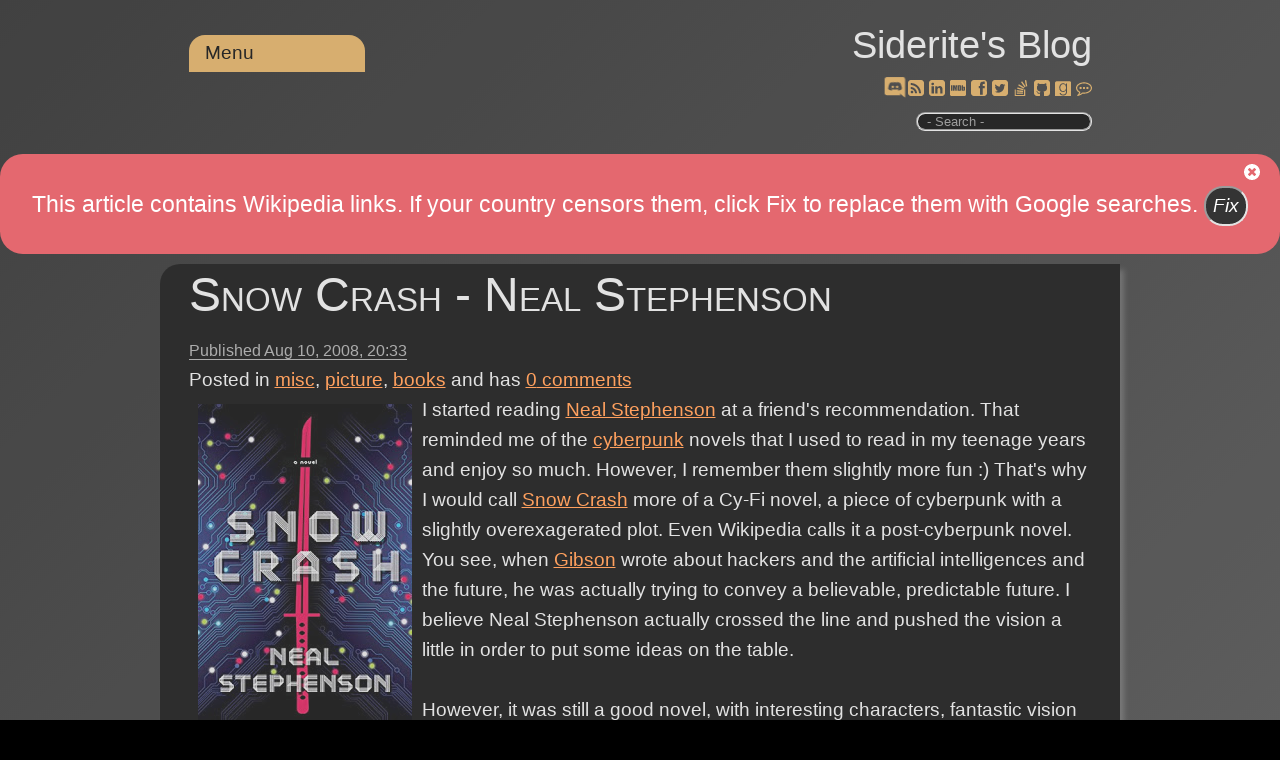

--- FILE ---
content_type: text/html; charset=utf-8
request_url: http://siderite.dev/blog/snow-crash-neal-stephenson.html
body_size: 30324
content:
<!DOCTYPE html><html lang=en><head prefix="og: https://ogp.me/ns#"><meta charset=utf-8><title>Snow Crash - Neal Stephenson</title><meta name=viewport content="width=device-width, initial-scale=1.0"><meta name=description content="[]  I started reading Neal Stephenson at a friend's recommendation. That reminded me of the cyberpunk novels that I used to read in my teenage years and enjoy so much. However, I remember them slightl"><link rel=preload href="/js/site.js?v=EurlJkC7aecCxhmlUMpoys1tZnQ" as=script><link rel=preload href="/css/belowthefold.scss?v=1PvBDhjPGkVIcTPqrigKLjOw7SE" as=style><noscript><link rel=stylesheet href="/css/belowthefold.scss?v=1PvBDhjPGkVIcTPqrigKLjOw7SE"></noscript><link rel=preload href="/css/comments.scss?v=wQNAVuhhRvxtyAu_Fy2upfuUEUE" as=style><noscript><link rel=stylesheet href="/css/comments.scss?v=wQNAVuhhRvxtyAu_Fy2upfuUEUE"></noscript><script type=application/ld+json>{"@context":"https://schema.org","@type":"BlogPosting","headline":"Snow Crash -  Neal Stephenson","abstract":"[]  I started reading Neal Stephenson at a friend&#x27;s recommendation. That reminded me of the cyberpunk novels that I used to read in my teenage years and enjoy so much. However, I remember them slightl","description":"[]  I started reading Neal Stephenson at a friend&#x27;s recommendation. That reminded me of the cyberpunk novels that I used to read in my teenage years and enjoy so much. However, I remember them slightl","identifier":"snow-crash-neal-stephenson.html","commentCount":"0","isAcessibleForFree":"true","license":"https://opensource.org/license/mit/","image":["http://siderite.dev/Posts/files/SnowCrash.jpg"],"thumbnailUrl":"http://siderite.dev/Posts/files/SnowCrash.jpg","datePublished":"2008-08-10T20:33:00.0000000Z","dateModified":"2022-11-08T13:33:10.0010000Z","wordcount":"388","author":[{"@type":"Person","name":"Siderite","url":"https://siderite.dev","hasOccupation":"Software Developer","nationality":"Romanian"}],"genre":["misc","picture","books"]}</script><style>@charset "UTF-8";@media only screen and (max-width:500px){.social-buttons a{padding:.25rem}.post .csharpcode{word-break:break-word}}*{box-sizing:border-box;margin:0;padding:0}html{transition:all .1s ease-in;background-color:#fff;min-height:100%;-moz-text-size-adjust:none;-ms-text-size-adjust:none;-ms-touch-action:manipulation;position:relative;text-size-adjust:none;touch-action:manipulation}html::-webkit-scrollbar{height:10px;left:1px;width:10px}html::-webkit-scrollbar-track{background:transparent}html::-webkit-scrollbar-thumb{background:linear-gradient(to bottom,#2f5faa,#fff);border-radius:10px}body{background:linear-gradient(138deg,#e0e0e0,#adadad);background-color:#e0e0e0;color:#222;font-size:19px;line-height:1.6;font-family:"Segoe UI",Helvetica,Arial,sans-serif;margin-bottom:50px}fieldset{min-width:inherit}.container{margin:0 auto;max-width:960px;padding:0 1.5em}.siteheader{padding:.8em 1.5em 1em 1.5em;text-align:right}.siteheader p{font-size:2em}.siteheader a{color:#222;text-decoration:none}.siteheader a:active{outline:0}.siteheader #search{border-radius:10px;border-style:ridge;outline:0;padding:0 0 0 5px;max-width:11rem}.siteheader label.search span{display:block;font-size:small;color:#888}@keyframes fade-in{from{opacity:0}to{opacity:1}}main{animation:fade-in 1s ease}b,strong{font-weight:600}a{color:#0070be}a:hover,a:focus{text-decoration:none}img,iframe{max-width:100%}img{height:auto}h1,h2,h3,h4{font-weight:normal}ul,ol{padding-left:2em}time{color:#626262;font-size:.85em}.social-buttons a{display:inline-block;line-height:20px;position:relative}.social-buttons a:hover{top:2px;transform:scale(1.2,1.2)}.social-buttons a:active{outline:0}.social-buttons a:hover::after{content:attr(title) " ";position:absolute;top:-1.2em;left:var(--title-offset);font-size:smaller;white-space:nowrap;color:#767676}.post{margin-bottom:3rem;padding-bottom:2em}.post header h1{font-size:2.5em;font-variant:small-caps;font-weight:lighter;line-height:1.3;margin:.2em 0}.post header h1 a{color:#222;text-decoration:none}.post header time{border-bottom:solid 1px}.post>div p{hyphens:auto;margin:1em 0;-moz-hyphens:auto;-ms-hyphens:auto;word-wrap:break-word;text-align:justify}.post>div img{padding:.5em}.post>div ul{list-style:none}.post>div ul li:before{content:"✩ ";margin-right:.3em;opacity:.25}.post>footer{border-top:1px solid #dfdfdf;clear:both;padding-top:.5em}.post h2,.post h3,.post h4,.post h5,.post h6{font-variant:small-caps;font-weight:bolder;margin:1em 0 -.5em 0}.post blockquote{border-bottom:1px solid #dfdfdf;border-top:1px solid #dfdfdf;color:#6e6e6e;font-size:1.3em;font-style:italic;font-weight:lighter;margin:1.5em auto;width:90%}.post blockquote p{margin:1em .5em}.post pre{background:#e0e0e0;box-shadow:5px 5px 5px #dfdfdf;font-size:.9em;line-height:1.3;-ms-word-wrap:normal;overflow:auto;padding:5px 10px;white-space:pre-wrap;word-wrap:normal}.post code{background:#e0e0e0;font-family:Menlo,Monaco,Consolas,"Courier New",monospace}.post table{border-collapse:collapse;font-size:.9em;font-variant-numeric:lining-nums tabular-nums;overflow-x:auto;white-space:nowrap}.post tr:nth-child(2n){background:#e0e0e0}.post th{border-bottom:1px solid #dfdfdf;text-align:left}.post td,.post th{padding:2px 7px}.post .csharpcode{background-color:#f0f0f0;font-family:Consolas,"Courier New",Courier,Monospace;font-size:smaller;overflow:auto}.post .csharpcode pre{margin:0}.post .csharpcode .rem{color:#008000}.post .csharpcode .kwrd{color:#6060ff}.post .csharpcode .str{color:#60b0d0}.post .csharpcode .op{color:#6060f0}.post .csharpcode .preproc{color:#c63}.post .csharpcode .asp{color:#ff0}.post .csharpcode .html{color:#800000}.post .csharpcode .attr{color:#ff6060}.post .csharpcode .alt{margin:0;width:100%}.post .csharpcode .lnum{color:#606060}.post #relatedLinks{display:none}.post #relatedLinks.visible{display:block}.post #relatedLinks .items{display:none;list-style:none}.post #relatedLinks .items.visible{display:block}@media only screen and (min-width:530px){nav[role=navigation]{top:-2.5rem}.blogPost .topCategories{display:block}}nav[role=navigation]{position:relative;text-align:left;z-index:10}nav[role=navigation]>ul>li{border-radius:1rem 1rem 0 0}nav[role=navigation] a{text-decoration:none}nav[role=navigation] ul{background:#2f5faa;list-style:none;margin:0;padding-left:0}nav[role=navigation] li{background:#2f5faa;color:#fff;display:block;float:left;min-width:11rem;padding:.2rem 1rem;position:relative;text-decoration:none;transition-duration:.5s}nav[role=navigation] li a{color:#fff;outline:0}nav[role=navigation] li:focus-within{background:#6f7fca;cursor:pointer}nav[role=navigation] li:hover{background:#6f7fca;cursor:pointer}nav[role=navigation] ul li ul{background:#ffa500;display:none;left:0;opacity:0;position:absolute;transition:all .5s ease;visibility:hidden}nav[role=navigation] ul li:focus-within>ul{display:block;opacity:1;visibility:visible}nav[role=navigation] ul li:hover>ul,nav[role=navigation] ul li:focus>ul,nav[role=navigation] ul li ul:hover,nav[role=navigation] ul li ul:focus{display:block;opacity:1;visibility:visible}nav[role=navigation] ul li ul li{clear:both;width:100%}nav[role=navigation] ul li ul li ul{border-radius:0 1rem 1rem 0;direction:rtl;left:11rem;max-height:75vh;overflow-y:auto;top:0}nav[role=navigation] ul li ul li ul li{direction:ltr;min-width:15rem}nav[role=navigation] ul li ul li ul::-webkit-scrollbar{height:10px;left:1px;width:10px}nav[role=navigation] ul li ul li ul::-webkit-scrollbar-track{background:#2f5faa}nav[role=navigation] ul li ul li ul::-webkit-scrollbar-thumb{background:linear-gradient(to bottom,#2f5faa,#fff)!important;border-radius:10px}#relatedLinks{display:none}.topCategories{display:none}</style><link rel=Stylesheet href=/lib/jQueryUI/jquery-ui.min_1.12.1.css><link rel=Stylesheet href=/lib/wikipedia/wikipedia.css><link rel=Stylesheet href=/lib/goodreads/goodreads.css><link rel=Stylesheet href=/lib/fontAwesome/fontAwesome.css><link rel=Stylesheet href=/lib/chess/chess.css><link rel=Stylesheet href=/lib/importantQuotes/importantQuotes.css><link rel=Stylesheet href=/lib/anchors/anchors.css><link rel=Stylesheet href=/lib/toggleLights/toggleLights.scss><link rel=Stylesheet href=/lib/dyslexic/dyslexic.css><link rel=Stylesheet href=/lib/wideView/wideView.scss><link rel=Stylesheet href=/lib/pwa/notifyMe.css><meta property=og:type content=article><meta property=og:title content="Snow Crash -  Neal Stephenson"><meta property=og:description content="[]  I started reading Neal Stephenson at a friend's recommendation. That reminded me of the cyberpunk novels that I used to read in my teenage years and enjoy so much. However, I remember them slightl"><meta property=og:url content=http://siderite.dev/blog/snow-crash-neal-stephenson.html><meta property=og:image content=http://siderite.dev/Posts/files/SnowCrash.jpg><meta property=og:image:width content=512><meta property=og:image:height content=512><meta name=msapplication-square150x150logo content=~/img/icon180x180.png><link rel="shortcut icon" type=image/x-icon href=/img/favicon.ico><link rel=icon type=image/png sizes=16x16 href=/img/icon16x16.png><link rel=apple-touch-icon href=/img/icon180x180.png><link rel=edituri type=application/rsd+xml title=RSD href=/rsd.xml><link rel=alternate type=application/rss+xml href="/feed/rss/"><link rel=alternate type=application/atom+xml href="/feed/atom/"><link rel=search type=application/opensearchdescription+xml title="Siderite's Blog" href=/opensearch.xml><link rel=canonical href=http://siderite.dev/blog/snow-crash-neal-stephenson.html><meta name=theme-color content=#321446><link rel=manifest href=/manifest.webmanifest></head><body itemscope itemtype=https://schema.org/WebPage><script src="/lib/jQuery/jquery-3.4.1.min.js?v=Z-Rqh351gHXR7sHMmN-YVf3mKiU"></script><script src="/lib/jsCookie/js.cookie.min.js?v=VZ4yBN-QM8eVppbAhxZM0gOI-Nw"></script><script src="/lib/features/features.js?v=M5m0T2AudnLPuE2U9OpfNaHKyHc"></script><script src="/lib/toggleLights/toggleLights.js?v=k0f0RmXsgSYcvBqnmOCPN6lzp9g"></script><script src="/lib/dyslexic/dyslexic.js?v=Rv9JpmtYD41HBvsU5n4expB7TOM"></script><script src="/lib/wideView/wideView.js?v=z37pHrGvEq8w8l377cg3nysVFV8"></script><header class=siteheader> <div class=container> <p itemprop=name><a href="/">Siderite&#x27;s Blog</a></p> <nav role=navigation> <ul><li><a href=#>Menu</a> <ul><li> <a href=#>Categories</a> <ul><li><a href=/blog/category/misc>misc (1442)</a></li> <li><a href=/blog/category/picture>picture (987)</a></li> <li><a href=/blog/category/programming>programming (796)</a></li> <li><a href=/blog/category/books>books (672)</a></li> <li><a href=/blog/category/.net>.net (407)</a></li> <li><a href=/blog/category/c%23>c# (226)</a></li> <li><a href=/blog/category/essay>essay (206)</a></li> <li><a href=/blog/category/rant>rant (170)</a></li> <li><a href=/blog/category/asp.net>asp.net (162)</a></li> <li><a href=/blog/category/movies>movies (140)</a></li> <li><a href=/blog/category/video>video (138)</a></li> <li><a href=/blog/category/javascript>javascript (134)</a></li> <li><a href=/blog/category/personal>personal (116)</a></li> <li><a href=/blog/category/news>news (103)</a></li> <li><a href=/blog/category/software>software (91)</a></li> <li><a href=/blog/category/database>database (86)</a></li> <li><a href=/blog/category/manga>manga (76)</a></li> <li><a href=/blog/category/music>music (68)</a></li> <li><a href=/blog/category/wpfsilverlight>wpf/silverlight (67)</a></li> <li><a href=/blog/category/administrative>administrative (65)</a></li> <li><a href=/blog/category/chess>chess (60)</a></li> <li><a href=/blog/category/web%20design>web design (55)</a></li> <li><a href=/blog/category/science>science (55)</a></li> <li><a href=/blog/category/visual%20studio>visual studio (55)</a></li> <li><a href=/blog/category/game>game (42)</a></li> <li><a href=/blog/category/ajax>ajax (42)</a></li> <li><a href=/blog/category/github>github (35)</a></li> <li><a href=/blog/category/dnf>dnf (30)</a></li> <li><a href=/blog/category/browser>browser (29)</a></li> <li><a href=/blog/category/politics>politics (19)</a></li> <li><a href=/blog/category/core>core (17)</a></li> <li><a href=/blog/category/technology>technology (16)</a></li> <li><a href=/blog/category/mssql>mssql (15)</a></li> <li><a href=/blog/category/places>places (13)</a></li> <li><a href=/blog/category/xml>xml (12)</a></li> <li><a href=/blog/category/typescript>typescript (11)</a></li> <li><a href=/blog/category/writing>writing (9)</a></li> <li><a href=/blog/category/idea>idea (9)</a></li> <li><a href=/blog/category/react>react (9)</a></li> <li><a href=/blog/category/question>question (8)</a></li> <li><a href=/blog/category/coma>coma (8)</a></li> <li><a href=/blog/category/iis>iis (8)</a></li> <li><a href=/blog/category/windows%20api>windows api (8)</a></li> <li><a href=/blog/category/entity%20framework>entity framework (7)</a></li> <li><a href=/blog/category/dream>dream (7)</a></li> <li><a href=/blog/category/java>java (7)</a></li> <li><a href=/blog/category/windows%20server>windows server (6)</a></li> <li><a href=/blog/category/linux>linux (6)</a></li> <li><a href=/blog/category/unit%20tests>unit tests (5)</a></li> <li><a href=/blog/category/angular>angular (5)</a></li> <li><a href=/blog/category/windows%20installer>windows installer (5)</a></li> <li><a href=/blog/category/angularjs>angularjs (5)</a></li> <li><a href=/blog/category/test%20driven%20development>test driven development (5)</a></li> <li><a href=/blog/category/trading>trading (4)</a></li> <li><a href=/blog/category/covid19>covid19 (4)</a></li> <li><a href=/blog/category/mobile>mobile (4)</a></li> <li><a href=/blog/category/deployment>deployment (4)</a></li> <li><a href=/blog/category/space>space (4)</a></li> <li><a href=/blog/category/food>food (4)</a></li> <li><a href=/blog/category/management>management (4)</a></li> <li><a href=/blog/category/ai>ai (3)</a></li> <li><a href=/blog/category/vb>vb (3)</a></li> <li><a href=/blog/category/linq>linq (3)</a></li> <li><a href=/blog/category/npm>npm (3)</a></li> <li><a href=/blog/category/windows%20forms>windows forms (3)</a></li> <li><a href=/blog/category/religion>religion (3)</a></li> <li><a href=/blog/category/sharepoint>sharepoint (3)</a></li> <li><a href=/blog/category/sql>sql (2)</a></li> <li><a href=/blog/category/architecture>architecture (2)</a></li> <li><a href=/blog/category/nuget>nuget (2)</a></li> <li><a href=/blog/category/haxe>haxe (2)</a></li> <li><a href=/blog/category/t4>t4 (2)</a></li> <li><a href=/blog/category/bicycle>bicycle (2)</a></li> <li><a href=/blog/category/translation>translation (2)</a></li> <li><a href=/blog/category/flashshockwave>flash/shockwave (2)</a></li> <li><a href=/blog/category/friend>friend (2)</a></li> <li><a href=/blog/category/physics>physics (2)</a></li> <li><a href=/blog/category/audio>audio (1)</a></li> <li><a href=/blog/category/nodejs>nodejs (1)</a></li> <li><a href=/blog/category/visual%20studio%20code>visual studio code (1)</a></li> <li><a href=/blog/category/process>process (1)</a></li> <li><a href=/blog/category/android>android (1)</a></li> <li><a href=/blog/category/f%23>f# (1)</a></li> <li><a href=/blog/category/mysql>mysql (1)</a></li> <li><a href=/blog/category/msaccess>msaccess (1)</a></li> <li><a href=/blog/category/flex>flex (1)</a></li> <li><a href=/blog/category/cars>cars (1)</a></li> <li><a href=/blog/category/permanent>permanent (1)</a></li> <li><a href=/blog/category/php>php (1)</a></li></ul> </li> <li><a id=lightsToggle href=#>Dark/Light</a></li> <li><a id=dyslexicToggle href=#>Dyslexic</a></li> <li><a id=wideToggle href=#>Wide view</a></li> <li><a id=notifyPosts href=# title="Notify me when posts are created or updated (experimental)">Notify me</a></li> <li id=wiki2Google><a href=#>Restore Wiki</a></li></ul> </li></ul> </nav> <div class=social-buttons> <a href=https://discord.gg/C22gNKnsp8 rel=nofollow target=_blank title="Discord chat" class=pulse style=--title-offset:-2.5rem><span class="fas fas-discord"></a> <a href=/feed/rss rel=nofollow target=_blank title=RSS style=--title-offset:-0.4rem><span class="fas fas-rss-square"></a> <a href="https://www.linkedin.com/profile/view?id=AAMAAAZOFrkBhjLsSduBiZR6kPuo5vFjZaLgtCk" rel=nofollow target=_blank title=Linkedin style=--title-offset:-1.5rem><span class="fas fas-linkedin-square"></a> <a href="https://www.imdb.com/user/ur3146136/comments?order=date" rel=nofollow target=_blank title=IMDb style=--title-offset:-0.7rem><span class="fas fas-video-camera"></a> <a href="https://www.facebook.com/SideritesBlog/" rel=nofollow target=_blank title=Facebook style=--title-offset:-1.5rem><span class="fas fas-facebook-square"></a> <a href=https://twitter.com/Siderite rel=nofollow target=_blank title=Twitter style=--title-offset:-1rem><span class="fas fas-twitter-square"></a> <a href=https://stackoverflow.com/users/4572240/siderite-zackwehdex id=aStackOverflow rel=nofollow target=_blank title=StackOverflow style=--title-offset:-9rem><span class="fas fas-stack-overflow"></a> <a href=https://github.com/Siderite rel=nofollow target=_blank title=GitHub style=--title-offset:-1rem><span class="fas fas-github-square"></a> <a href="https://www.goodreads.com/review/list/59660476-costin-manda?order=d&amp;sort=date_read&amp;view=reviews" rel=nofollow target=_blank title=Goodreads style=--title-offset:-2rem><span class="fas fas-goodreads"></a> <a href=/blog/leave-your-comments-here.html target=_blank title="Leave a comment" style=--title-offset:-2rem><span class="fas fas-comment"></a> </div> <label class=search> <input type=search id=search placeholder=" - Search -"> <span></span> </label> </div> </header> <main itemprop=mainEntity itemscope itemtype=https://schema.org/Blog> <noscript> <p class=container>Some features of this website do not work as expected when JavaScript is disabled</p> </noscript> <article class="post container" itemscope itemtype=https://schema.org/BlogPosting itemprop=blogPost> <header> <h1 itemprop="name headline"><a href=/blog/snow-crash-neal-stephenson.html itemprop=url>Snow Crash - Neal Stephenson</a></h1> <time datetime=2008-08-10T20:33:00.0000000Z itemprop=datePublished>Published <span class=serverTime>Aug 10, 2008</span></time> <div class=topCategories> <ul class=categories><li> Posted in </li> <li itemprop=articleSection><a href=/blog/category/misc>misc</a></li> <li itemprop=articleSection><a href=/blog/category/picture>picture</a></li> <li itemprop=articleSection><a href=/blog/category/books>books</a></li></ul> <text>and has</text> <a href=/blog/snow-crash-neal-stephenson.html/#comments itemprop=discussionUrl title="Go to the comments section"> <span itemprop=commentCount>0</span> comments </a> </div> </header> <div itemprop="articleBody mainEntityOfPage" class=fullPost> <img src="[data-uri]" data-src=/Posts/files/SnowCrash.jpg style=float:left;margin:0;border:none> I started reading <a href=http://en.wikipedia.org/wiki/Neal_Stephenson title="American writer credited as an exponent of the cyberpunk genre" target=_blank>Neal Stephenson</a> at a friend's recommendation. That reminded me of the <a href=http://en.wikipedia.org/wiki/Cyberpunk title="science fiction genre that features advanced science coupled with a degree of breakdown or radical change in the social order." target=_blank>cyberpunk</a> novels that I used to read in my teenage years and enjoy so much. However, I remember them slightly more fun :) That's why I would call <a href=http://en.wikipedia.org/wiki/Snow_Crash title="Neal Stephenson's third novel, published in 1992" target=_blank>Snow Crash</a> more of a Cy-Fi novel, a piece of cyberpunk with a slightly overexagerated plot. Even Wikipedia calls it a post-cyberpunk novel. You see, when <a href=http://en.wikipedia.org/wiki/William_Gibson title="American-Canadian writer who has been called the 'noir prophet' of cyberpunk" target=_blank>Gibson</a> wrote about hackers and the artificial intelligences and the future, he was actually trying to convey a believable, predictable future. I believe Neal Stephenson actually crossed the line and pushed the vision a little in order to put some ideas on the table.<br><br>However, it was still a good novel, with interesting characters, fantastic vision of the future and quite a bit of research, which he modestly attributed to a lot of his friends.<br><br>The story revolves around Hiro Protagonist, a sword wielding computer hacker, and Y.T. (Yours Truly - a 15 years old skateboard courier), both caught in a complex plot that I cannot reveal without spoiling the read. It has some of the standard cyberpunk motiffs like the collapse of governments and law, the world being ruled by corporations like the Mafia, the church and Mr. Lee's greater Hong Kong (to name a few) and a focus on the services individual people can provide rather than the material benefits of technological items.<br><br>I recommend reading it, although some parts of the "future" are already old and silly by now. I've also read some short novels like <a href=http://en.wikipedia.org/wiki/The_Great_Simoleon_Caper title="The birth of electronic money and a digital republic of their own" target=_blank>The Great Simoleon Caper</a> and <a href=http://en.wikipedia.org/wiki/Hackers_(short_stories)#.22Spew.22 title="A grim prediction of the market profiling done today" target=_blank>Spew</a>, that were both good reads, especially the latter. I am moving on to <a href=http://en.wikipedia.org/wiki/The_Diamond_Age title="bildungsroman focused on a young girl named Nell, and set in a world in which nanotechnology affects all aspects of life" target=_blank>Diamond Age</a> now. </div> <footer> <ul class=categories><li> Posted in </li> <li itemprop=articleSection><a href=/blog/category/misc>misc</a></li> <li itemprop=articleSection><a href=/blog/category/picture>picture</a></li> <li itemprop=articleSection><a href=/blog/category/books>books</a></li></ul> and has <a href=/blog/snow-crash-neal-stephenson.html/#comments itemprop=discussionUrl title="Go to the comments section"> <span itemprop=commentCount>0</span> comments </a> <div id=relatedLinks> <a class=trigger href=#>Navigate</a> <ul class=items><li>Next, also in misc, picture: <a href="/blog/the-augmented-reality-business-total.html/" title="Oh, I know you probably have heard of Augmented Reality, but you have never experienced it in a way that is trully easy to use and that really feels... real. Here is a small demo from Total Immersion,">The Augmented Reality business - Total Immersion</a></li> <li>Next in books: <a href="/blog/the-diamond-age-by-neal-stephenson.html/" title="[The Diamond Age book cover]  Now this is a good book. It has it all: a fairly detailed description of a future world; magical kingdoms; the love between fathers, daughters, siblings; a thorough resea">The Diamond Age by Neal Stephenson</a></li> <li>Prev: <a href="/blog/internet-explorer-cannot-open-internet.html/" title="You usually get this using an Internet Explorer version 6 (but also later versions might exibit this) on pages that seem to be loading ok in the background. You press ok and the page disappears and th">Internet Explorer Cannot Open the Internet Site ... Operation Aborted.</a></li> <li>Prev in misc: <a href="/blog/microsoft-joins-apache-foundation.html/" title="And still, pigs are not yet flying! Here is the news article:history.forward()Bottom line: IIS is being optimized for PHP, PHP is being optimized for Sql Server and, by becoming a sponsor of Apache, M">Microsoft joins the Apache Foundation</a></li> <li>Prev in picture: <a href="/blog/code-geass-lelouch-of-rebellion.html/" title="I know, you're thinking &#34;Who made the great effort of coming up with this incredible gay name?&#34;, but keep reading a little more, because this anime series is rather interesting. I am refraining from c">Code Geass: Lelouch of the Rebellion</a></li> <li>Prev in books: <a href="/blog/transcendent-by-stephen-baxter.html/" title="[Book cover] Oh, no! After such a glorious second volume, Baxter regressed for the third volume of the Destiny's Children series, Transcendent. What you get is basically a continuation of the first vo">Transcendent by Stephen Baxter</a></li></ul> </div><meta itemprop=author content=Siderite><meta itemprop=dateModified content=2022-11-08T13:33:10><meta itemprop=mainEntityOfPage content="http://siderite.dev/blog/snow-crash-neal-stephenson.html/"></footer> </article> <aside class=socialsharing> <a href="https://www.facebook.com/sharer/sharer.php?u=http%3A%2F%2Fsiderite.dev%2Fblog%2Fsnow-crash-neal-stephenson.html" target=_blank rel="noopener noreferrer nofollow"> <svg role=img aria-labelledby=_fb><title id=_fb>Share on Facebook</title><path d="M22.676 0H1.324C.593 0 0 .593 0 1.324v21.352C0 23.408.593 24 1.324 24h11.494v-9.294H9.689v-3.621h3.129V8.41c0-3.099 1.894-4.785 4.659-4.785 1.325 0 2.464.097 2.796.141v3.24h-1.921c-1.5 0-1.792.721-1.792 1.771v2.311h3.584l-.465 3.63H16.56V24h6.115c.733 0 1.325-.592 1.325-1.324V1.324C24 .593 23.408 0 22.676 0"></path></svg> </a> <a href="https://twitter.com/intent/tweet?url=http%3A%2F%2Fsiderite.dev%2Fblog%2Fsnow-crash-neal-stephenson.html&amp;text=Snow+Crash+-++Neal+Stephenson" target=_blank rel="noopener noreferrer nofollow"> <svg role=img aria-labelledby=_tw><title id=_tw>Share on Twitter</title><path d="M23.954 4.569c-.885.389-1.83.654-2.825.775 1.014-.611 1.794-1.574 2.163-2.723-.951.555-2.005.959-3.127 1.184-.896-.959-2.173-1.559-3.591-1.559-2.717 0-4.92 2.203-4.92 4.917 0 .39.045.765.127 1.124C7.691 8.094 4.066 6.13 1.64 3.161c-.427.722-.666 1.561-.666 2.475 0 1.71.87 3.213 2.188 4.096-.807-.026-1.566-.248-2.228-.616v.061c0 2.385 1.693 4.374 3.946 4.827-.413.111-.849.171-1.296.171-.314 0-.615-.03-.916-.086.631 1.953 2.445 3.377 4.604 3.417-1.68 1.319-3.809 2.105-6.102 2.105-.39 0-.779-.023-1.17-.067 2.189 1.394 4.768 2.209 7.557 2.209 9.054 0 13.999-7.496 13.999-13.986 0-.209 0-.42-.015-.63.961-.689 1.8-1.56 2.46-2.548l-.047-.02z"></path></svg> </a> <a href="mailto:?subject=Snow%20Crash%20-%20%20Neal%20Stephenson&amp;body=http%3A%2F%2Fsiderite.dev%2Fblog%2Fsnow-crash-neal-stephenson.html" target=_blank rel="noopener noreferrer nofollow"> <svg role=img aria-labelledby=_em><title id=_em>Email</title><path d="M24 7.387v10.478c0 .23-.08.424-.238.576-.158.154-.352.23-.58.23h-8.547v-6.959l1.6 1.229c.102.085.229.126.379.126.148 0 .277-.041.389-.127L24 7.387zm-9.365-2.021h8.547c.211 0 .393.063.543.192.15.128.234.3.248.51l-7.369 5.876-1.969-1.549V5.366zM13.404.864v22.271L0 20.819V3.244L13.406.864h-.002zm-4.049 11.18c-.02-1.133-.313-2.072-.879-2.814-.555-.74-1.275-1.131-2.131-1.164-.824.033-1.529.423-2.1 1.164-.57.742-.855 1.682-.87 2.814.015 1.117.315 2.047.885 2.791.571.74 1.274 1.133 2.101 1.176.855-.035 1.574-.424 2.145-1.17.57-.748.87-1.68.885-2.797h-.036zm-3.12-2.482c.431.02.794.256 1.083.717.285.461.435 1.045.435 1.752 0 .721-.149 1.307-.435 1.771-.301.464-.66.704-1.096.704s-.795-.226-1.095-.69-.435-1.05-.435-1.754c0-.705.135-1.291.435-1.74.284-.45.646-.69 1.081-.721l.027-.039z"></path></svg> </a> </aside> <section id=comments> <div class=container> <h2>Comments</h2> <p>Be the first to post a comment</p> <form method=post action=/blog/comment/post-9213064562246268962> <h3>Post a comment</h3> <br> <label for=content>Comment</label> <textarea id=content name=content rows=5 cols=100 required placeholder="Enter your comment here..."></textarea> <div class=details> <label for=author>Name</label> <input id=author name=author placeholder="Your name" required> <label for=email>E-mail</label> <input id=email name=email placeholder="Example: mary@outlook.com" required> <br> <input type=submit value="Post comment"> <input type=hidden name=website> </div> </form> <noscript> <br> <p>Enable JavaScript to post comments on this blog.</p> </noscript> </div> </section> </main> <footer class=sitefooter> <div class=container> <nav> <ul><li>Powered by <a href=https://github.com/madskristensen/Miniblog.Core rel="noopener noreferrer" target=_blank>Miniblog.Core</a></li> <li><a href="/login/?returnUrl=/blog/snow-crash-neal-stephenson.html" rel=nofollow title="Sign in as administrator">Sign in</a></li></ul> </nav> </div> </footer><link rel=preload href="/css/belowthefold.scss?v=1PvBDhjPGkVIcTPqrigKLjOw7SE" as=style><noscript><link rel=stylesheet href="/css/belowthefold.scss?v=1PvBDhjPGkVIcTPqrigKLjOw7SE"></noscript><script src="/lib/jQueryUI/jquery-ui.min_1.12.1.js?v=s2en6CTz1x8FeNGa3r2aywqUdUI"></script><script src="/lib/pwa/notifyMe.js?v=fIiz32ltBeljdk_rf3OgSOGOgVk"></script><script src="/lib/pwa/pwa.js?v=8HXhXeKNrYw6NRMN9mcnuNOBdyk"></script><script src="/lib/wikipedia/wikipedia.js?v=3vVquNEgT8AeLgGVXTkLEcMyh8E"></script><script src="/lib/context-cards/context-cards.js?v=0EaH6PAw-83WqVpPpIUAEhASWh4"></script><script src="/lib/imdb/imdb.js?v=_sItAxIrsZ4Sq8AwU0Qdreuykso"></script><script src="/lib/imdb/imdb-cards.js?v=7hTm3bN6BiUfgVUgWyiQoUoStKc"></script><script src="/lib/goodreads/goodreads.js?v=s1scNnPa-_3PWY7bTJbRw_4Mz1I"></script><script src="/lib/chess/pgnyui.js?v=Vcqu486kTrTwGjfC6gODE9I4wY8"></script><script src="/lib/chess/pgnviewer.js?v=4mkkZQXYA3hLoMTc_enCcQwiRB8"></script><script src="/lib/chess/chess.js?v=ber6FjTPxg-kczocMx_jN1YKgak"></script><script>$(function(){$('time').each(function(){var time=new Date($(this).attr('datetime'));var span=$('span.serverTime',this);var text=time.toLocaleString('en-US',{dateStyle:'medium',timeStyle:'short',hour12:false});span.after($('<span></span>').addClass('localTime').text(text)).remove();});});</script><script src="/lib/stackOverflow/stackOverflow.js?v=qyaQANc03yV8bIJam6mAgXpIPDk"></script><script src="/lib/importantQuotes/dotdotdot.js?v=bnz_8-F6Sw0dQ0dlU6rGDdUwb6U"></script><script src="/lib/importantQuotes/importantQuotes.js?v=zwDKnJ2gqvcqSbe2hYtoXCzMFcQ"></script><script>$(function(){$('#search').keyup(function(ev){if(ev.which==13){var value=$(this).val();if(value){location.href='/blog/search/'+encodeURIComponent(value);}}});});</script><script src="/lib/anchors/anchors.js?v=YOQGx87wv5kSWO5_j7PJpl-swmY"></script><script>isBlogPost=false;</script><script>isBlogPost=true;$('body').addClass('blogPost');</script><script src="/js/site.js?v=EurlJkC7aecCxhmlUMpoys1tZnQ" async defer></script></body></html>

--- FILE ---
content_type: text/javascript; charset=UTF-8
request_url: http://siderite.dev/lib/stackOverflow/stackOverflow.js?v=qyaQANc03yV8bIJam6mAgXpIPDk
body_size: 302
content:
$(function(){$.ajax({url:"https://api.stackexchange.com/2.2/users/4572240?site=stackoverflow&key=U4DMV*8nvpm3EOpvf69Rxw((",method:"GET",success:function(n){if(n&&n.items&&n.items.length){var t=n.items[0];$("#aStackOverflow").attr("title","StackOverflow ("+t.reputation+" reputation)")}}})})